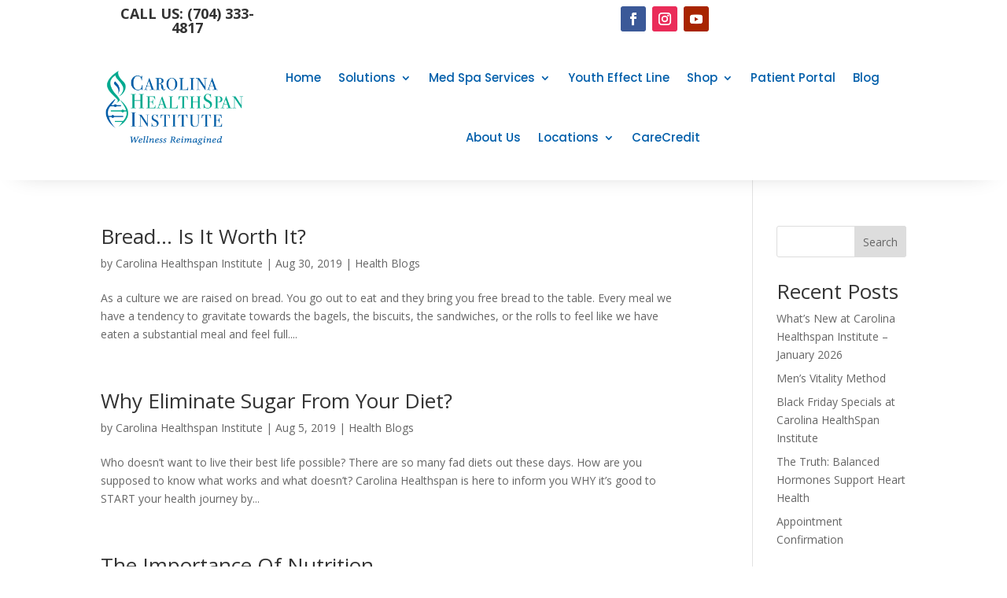

--- FILE ---
content_type: text/css
request_url: https://carolinahealthspan.com/wp-content/et-cache/92749/et-core-unified-cpt-92749.min.css?ver=1769304615
body_size: 592
content:
.et_pb_section_0_tb_header{min-height:149px;z-index:10;box-shadow:0px 12px 29px -25px rgba(0,0,0,0.3);z-index:500;position:static!important;top:0px;right:auto;bottom:auto;left:0px}.et_pb_section_0_tb_header.et_pb_section{padding-top:8px;padding-bottom:0px}.et_pb_sticky.et_pb_section_0_tb_header{box-shadow:0px 12px 29px -25px rgba(0,0,0,0.3);z-index:500!important}.et_pb_row_0_tb_header,body #page-container .et-db #et-boc .et-l .et_pb_row_0_tb_header.et_pb_row,body.et_pb_pagebuilder_layout.single #page-container #et-boc .et-l .et_pb_row_0_tb_header.et_pb_row,body.et_pb_pagebuilder_layout.single.et_full_width_page #page-container #et-boc .et-l .et_pb_row_0_tb_header.et_pb_row{width:100%}.et_pb_row_0_tb_header{width:80%!important}.et_pb_text_0_tb_header h1{text-align:left}.et_pb_text_0_tb_header{padding-left:15px!important;margin-top:0px!important;width:100%}ul.et_pb_social_media_follow_0_tb_header{margin-bottom:1px!important}.et_pb_row_1_tb_header.et_pb_row{padding-top:0px!important;padding-bottom:0px!important;padding-top:0px;padding-bottom:0px}.et_pb_row_1_tb_header{align-items:center}.et_pb_column_3_tb_header{display:flex}.et_pb_menu_0_tb_header.et_pb_menu ul li a{font-family:'Poppins',Helvetica,Arial,Lucida,sans-serif;font-size:15px;color:#005eaa!important;transition:color 300ms ease 0ms}.et_pb_menu_0_tb_header.et_pb_menu ul li:hover>a,.et_pb_menu_0_tb_header.et_pb_menu ul li.current-menu-item a{color:#20ad96!important}.et_pb_menu_0_tb_header.et_pb_menu{background-color:#ffffff}.et_pb_menu_0_tb_header{padding-top:7px;margin-right:11px!important;margin-bottom:16px!important}.et_pb_menu_0_tb_header.et_pb_menu .nav li ul{background-color:#ffffff!important;border-color:#20ad96}.et_pb_menu_0_tb_header.et_pb_menu .et_mobile_menu{border-color:#20ad96}.et_pb_menu_0_tb_header.et_pb_menu .et_mobile_menu,.et_pb_menu_0_tb_header.et_pb_menu .et_mobile_menu ul{background-color:#ffffff!important}.et_pb_menu_0_tb_header.et_pb_menu nav>ul>li>a:hover{opacity:1}.et_pb_menu_0_tb_header .et_pb_menu_inner_container>.et_pb_menu__logo-wrap,.et_pb_menu_0_tb_header .et_pb_menu__logo-slot{width:30%;max-width:100%}.et_pb_menu_0_tb_header .et_pb_menu_inner_container>.et_pb_menu__logo-wrap .et_pb_menu__logo img,.et_pb_menu_0_tb_header .et_pb_menu__logo-slot .et_pb_menu__logo-wrap img{height:auto;max-height:none}.et_pb_menu_0_tb_header .mobile_nav .mobile_menu_bar:before,.et_pb_menu_0_tb_header .et_pb_menu__icon.et_pb_menu__search-button,.et_pb_menu_0_tb_header .et_pb_menu__icon.et_pb_menu__close-search-button,.et_pb_menu_0_tb_header .et_pb_menu__icon.et_pb_menu__cart-button{color:#7EBEC5}.et_pb_social_media_follow_network_0_tb_header a.icon{background-color:#3b5998!important}.et_pb_social_media_follow_network_1_tb_header a.icon{background-color:#ea2c59!important}.et_pb_social_media_follow_network_2_tb_header a.icon{background-color:#a82400!important}.et_pb_row_0_tb_header.et_pb_row{padding-top:0px!important;padding-bottom:0px!important;margin-top:0px!important;margin-right:auto!important;margin-left:auto!important;margin-left:auto!important;margin-right:auto!important;padding-top:0px;padding-bottom:0px}.et_pb_menu_0_tb_header.et_pb_module{margin-left:0px!important;margin-right:auto!important}@media only screen and (min-width:981px){.et_pb_menu_0_tb_header{width:98.2%}}@media only screen and (max-width:980px){.et_pb_section_0_tb_header.et_pb_section{padding-top:4px;padding-bottom:10px}.et_pb_menu_0_tb_header{margin-top:13px!important;margin-right:11px!important;margin-bottom:0px!important;width:65%}.et_pb_menu_0_tb_header .et_pb_menu_inner_container>.et_pb_menu__logo-wrap,.et_pb_menu_0_tb_header .et_pb_menu__logo-slot{width:46%}}@media only screen and (min-width:768px) and (max-width:980px){.et_pb_text_0_tb_header{display:none!important}}@media only screen and (max-width:767px){.et_pb_text_0_tb_header{display:none!important}.et_pb_menu_0_tb_header{margin-top:20px!important;width:100%}.et_pb_menu_0_tb_header .et_pb_menu_inner_container>.et_pb_menu__logo-wrap,.et_pb_menu_0_tb_header .et_pb_menu__logo-slot{width:50%}}

--- FILE ---
content_type: text/css
request_url: https://carolinahealthspan.com/wp-content/et-cache/91887/et-core-unified-cpt-deferred-91887.min.css?ver=1769303515
body_size: 8
content:
.et-db #et-boc .et-l .et_pb_section_0_tb_footer.et_pb_section{padding-top:3px;background-color:#ecf3f4!important}.et-db #et-boc .et-l .et_pb_text_0_tb_footer.et_pb_text,.et-db #et-boc .et-l .et_pb_text_0_tb_footer.et_pb_text a{color:#263238!important}.et-db #et-boc .et-l .et_pb_text_0_tb_footer{font-family:'Poppins',Helvetica,Arial,Lucida,sans-serif;font-weight:300;font-size:13px;border-radius:5px 5px 5px 5px;overflow:hidden;padding-top:10px!important;padding-bottom:10px!important;margin-top:0px!important;margin-bottom:0px!important;width:60%}.et-db #et-boc .et-l .et_pb_text_0_tb_footer.et_pb_module{margin-left:auto!important;margin-right:auto!important}@media only screen and (max-width:980px){.et-db #et-boc .et-l .et_pb_row_0_tb_footer.et_pb_row{padding-top:0px!important;padding-bottom:0px!important;padding-top:0px!important;padding-bottom:0px!important}}